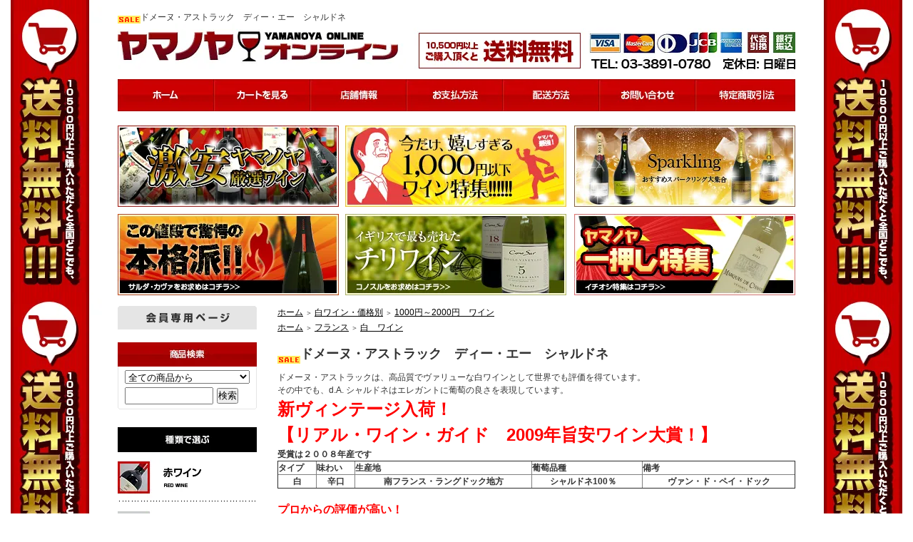

--- FILE ---
content_type: text/html; charset=EUC-JP
request_url: https://yamanoya-wine.tokyo/?pid=14913470
body_size: 10408
content:
<!DOCTYPE html PUBLIC "-//W3C//DTD XHTML 1.0 Transitional//EN" "http://www.w3.org/TR/xhtml1/DTD/xhtml1-transitional.dtd">
<html xmlns:og="http://ogp.me/ns#" xmlns:fb="http://www.facebook.com/2008/fbml" xmlns:mixi="http://mixi-platform.com/ns#" xmlns="http://www.w3.org/1999/xhtml" xml:lang="ja" lang="ja" dir="ltr">
<head>
<meta http-equiv="content-type" content="text/html; charset=euc-jp" />
<meta http-equiv="X-UA-Compatible" content="IE=edge,chrome=1" />
<title>ドメーヌ・アストラック | シャルドネ - コノスル・サルダカヴァ等激安ワインの専門店　| ヤマノヤオンライン</title>
<meta name="Keywords" content="ドメーヌ,アストラック,シャルドネ,白ワイン,エレガント,高品質,ヴァリュー,葡萄" />
<meta name="Description" content="エレガントな味わいの高品質白ワイン。ドメーヌ・アストラックをお楽しみください。" />
<meta name="Author" content="yamanoya" />
<meta name="Copyright" content="yamanoya online" />
<meta http-equiv="content-style-type" content="text/css" />
<meta http-equiv="content-script-type" content="text/javascript" />
<link rel="stylesheet" href="https://img03.shop-pro.jp/PA01005/240/css/21/index.css?cmsp_timestamp=20180106172556" type="text/css" />

<link rel="alternate" type="application/rss+xml" title="rss" href="https://yamanoya-wine.tokyo/?mode=rss" />
<link rel="alternate" media="handheld" type="text/html" href="https://yamanoya-wine.tokyo/?prid=14913470" />
<script type="text/javascript" src="//ajax.googleapis.com/ajax/libs/jquery/1.7.2/jquery.min.js" ></script>
<meta property="og:title" content="ドメーヌ・アストラック | シャルドネ - コノスル・サルダカヴァ等激安ワインの専門店　| ヤマノヤオンライン" />
<meta property="og:description" content="エレガントな味わいの高品質白ワイン。ドメーヌ・アストラックをお楽しみください。" />
<meta property="og:url" content="https://yamanoya-wine.tokyo?pid=14913470" />
<meta property="og:site_name" content="コノスル・サルダカヴァ等激安ワインの専門店　| ヤマノヤオンライン" />
<meta property="og:image" content="https://img03.shop-pro.jp/PA01005/240/product/14913470.jpg?cmsp_timestamp=20160311203632"/>
<meta property="og:type" content="product" />
<meta property="product:price:amount" content="1150" />
<meta property="product:price:currency" content="JPY" />
<meta property="product:product_link" content="https://yamanoya-wine.tokyo?pid=14913470" />
<script>
  var Colorme = {"page":"product","shop":{"account_id":"PA01005240","title":"\u30b3\u30ce\u30b9\u30eb\u30fb\u30b5\u30eb\u30c0\u30ab\u30f4\u30a1\u7b49\u6fc0\u5b89\u30ef\u30a4\u30f3\u306e\u5c02\u9580\u5e97\u3000| \u30e4\u30de\u30ce\u30e4\u30aa\u30f3\u30e9\u30a4\u30f3"},"basket":{"total_price":0,"items":[]},"customer":{"id":null},"inventory_control":"product","product":{"shop_uid":"PA01005240","id":14913470,"name":"\u30c9\u30e1\u30fc\u30cc\u30fb\u30a2\u30b9\u30c8\u30e9\u30c3\u30af\u3000\u30c7\u30a3\u30fc\u30fb\u30a8\u30fc\u3000\u30b7\u30e3\u30eb\u30c9\u30cd","model_number":"","stock_num":6,"sales_price":1045,"sales_price_including_tax":1150,"variants":[],"category":{"id_big":1738660,"id_small":2},"groups":[{"id":889941}],"members_price":1000,"members_price_including_tax":1100}};

  (function() {
    function insertScriptTags() {
      var scriptTagDetails = [];
      var entry = document.getElementsByTagName('script')[0];

      scriptTagDetails.forEach(function(tagDetail) {
        var script = document.createElement('script');

        script.type = 'text/javascript';
        script.src = tagDetail.src;
        script.async = true;

        if( tagDetail.integrity ) {
          script.integrity = tagDetail.integrity;
          script.setAttribute('crossorigin', 'anonymous');
        }

        entry.parentNode.insertBefore(script, entry);
      })
    }

    window.addEventListener('load', insertScriptTags, false);
  })();
</script>
<script async src="https://zen.one/analytics.js"></script>
</head>
<body>
<meta name="colorme-acc-payload" content="?st=1&pt=10029&ut=14913470&at=PA01005240&v=20260123035941&re=&cn=50f9225e749d5d997e20efa3f7892046" width="1" height="1" alt="" /><script>!function(){"use strict";Array.prototype.slice.call(document.getElementsByTagName("script")).filter((function(t){return t.src&&t.src.match(new RegExp("dist/acc-track.js$"))})).forEach((function(t){return document.body.removeChild(t)})),function t(c){var r=arguments.length>1&&void 0!==arguments[1]?arguments[1]:0;if(!(r>=c.length)){var e=document.createElement("script");e.onerror=function(){return t(c,r+1)},e.src="https://"+c[r]+"/dist/acc-track.js?rev=3",document.body.appendChild(e)}}(["acclog001.shop-pro.jp","acclog002.shop-pro.jp"])}();</script><div style="background:url(//img03.shop-pro.jp/PA01005/240/etc/backbg.jpg?20140624121639) repeat-y; margin:0px auto; width:1250px;">
<div style="margin:0px auto; width:950px; text-align:left;">


<div id="header">
	<div class="hbg">
    	<div style="padding-top: 15px;">
    		<h1><img class='new_mark_img1' src='https://img.shop-pro.jp/img/new/icons24.gif' style='border:none;display:inline;margin:0px;padding:0px;width:auto;' />ドメーヌ・アストラック　ディー・エー　シャルドネ</h1>
			<a href="./"><img src="https://img03.shop-pro.jp/PA01005/240/etc/rogo.jpg?20140624120504" alt="ロゴ"></a>
        </div>
    </div>
    <div class="gbm">
    	<ul>
        	<li><a href="./"><img src="https://img03.shop-pro.jp/PA01005/240/etc/menu_01.jpg?20140624121339" alt="ホーム"></a></li>
        	<li><a href="https://yamanoya-wine.tokyo/cart/proxy/basket?shop_id=PA01005240&shop_domain=yamanoya-wine.tokyo"><img src="https://img03.shop-pro.jp/PA01005/240/etc/menu_02.jpg?20140624121345" alt="カートを見る"></a></li>
        	<li><a href="http://www.yamanoya-wine.tokyo/?mode=f1"><img src="https://img03.shop-pro.jp/PA01005/240/etc/menu_03.jpg?20140624121351" alt="店舗情報"></a></li>
        	<li><a href="https://yamanoya-wine.tokyo/?mode=sk#payment"><img src="https://img03.shop-pro.jp/PA01005/240/etc/menu_04.jpg?20140624121356" alt="お支払い方法"></a></li>
        	<li><a href="https://yamanoya-wine.tokyo/?mode=sk#delivery"><img src="https://img03.shop-pro.jp/PA01005/240/etc/menu_05.jpg?20140624121402" alt="配送方法"></a></li>
        	<li><a href="https://dp00002334.shop-pro.jp/customer/inquiries/new"><img src="https://img03.shop-pro.jp/PA01005/240/etc/menu_06.jpg?20140624121406" alt="お問い合わせ"></a></li>
        	<li><a href="https://yamanoya-wine.tokyo/?mode=sk"><img src="https://img03.shop-pro.jp/PA01005/240/etc/menu_07.jpg?20140624121411" alt="特定商取引法"></a></li>
        </ul>
        <br style="clear:both;">
    </div>
    <div class="slideshow">
    	    </div>
    <table class="top-bnr">
    	<tbody>
        	<tr>
            	<td style="width:33%"><a href="http://www.yamanoya-wine.tokyo/?mode=grp&gid=6921"><img src="https://img03.shop-pro.jp/PA01005/240/etc/tbnr01.jpg?20140624122249" alt="アウトレットワイン"></a></td>
                <td style="width:5%"></td>
            	<td style="width:33%"><a href="http://www.yamanoya-wine.tokyo/?mode=grp&gid=938884"><img src="https://img03.shop-pro.jp/PA01005/240/etc/tbnr02.jpg?20140624122255" alt="1000円以下ワイン"></a></td>
                <td style="width:5%"></td>
            	<td style="width:33%"><a href="http://www.yamanoya-wine.tokyo/?mode=cate&cbid=293906&csid=0"><img src="https://img03.shop-pro.jp/PA01005/240/etc/tbnr03.jpg?20140626091817" alt="スパークリング特集"></a></td>
            </tr>            
            <tr style="height:10px;">
            </tr>
            <tr>
            	<td style="width:33%"><a href="http://www.yamanoya-wine.tokyo/?mode=grp&gid=938885"><img src="https://img03.shop-pro.jp/PA01005/240/etc/tbnr04.jpg?20140624122306" alt="サルダカヴァ"></a></td>
                <td style="width:5%"></td>
            	<td style="width:33%"><a href="http://www.yamanoya-wine.tokyo/?mode=grp&gid=16563"><img src="https://img03.shop-pro.jp/PA01005/240/etc/tbnr05.jpg?20140626091902" alt="コノスル"></a></td>
                <td style="width:5%"></td>
            	<td style="width:33%"><a href="http://www.yamanoya-wine.tokyo/?mode=grp&gid=940516"><img src="https://img03.shop-pro.jp/PA01005/240/etc/tbnr06.jpg?20140624122318" alt="特集コーナー"></a></td>
            </tr>
        </tbody>
    </table>
                
</div>




<table width="950" cellpadding="0" cellspacing="0" border="0">
	<tr>
		
		<td width="224" valign="top">
			<div id="side_area">
<a href="https://yamanoya-wine.tokyo/?mode=login&shop_back_url=https%3A%2F%2Fyamanoya-wine.tokyo%2F"><img src="https://img.shop-pro.jp/tmpl_img/32/rs_m_mem.gif" border="0"></a><br><br>
				
				<table cellpadding="0" cellspacing="0" border="0" class="sidemenu" width="195">
					<tr>
						<td class="side_title"><img src="https://img03.shop-pro.jp/PA01005/240/etc/search.jpg?20140624123833" alt="商品検索" /></td>
					</tr>
					<tr>
						<td class="side_text" align="center">
							<div class="st_contents">
								<form action="https://yamanoya-wine.tokyo/" method="GET">
									<input type="hidden" name="mode" value="srh" />
									<select name="cid" class="side_form_select">
										<option value="">全ての商品から</option>
																					<option value="1738658,0">赤ワイン・価格別</option>
																					<option value="1738660,0">白ワイン・価格別</option>
																					<option value="293906,0">スパークリング・シャンパーニュ</option>
																					<option value="176836,0">訳ありワイン、限定特価他・・・</option>
																					<option value="114272,0">日本酒</option>
																			</select>
									<input type="text" name="keyword" class="side_form_input"><input type="submit" value="検索" />
								</form>
							</div>
						</td>
					</tr>
					<tr>
						<td class="side_bottom"></td>
					</tr>
				</table>
				

				<!-- Members area
									<table cellpadding="0" cellspacing="0" border="0" class="sidemenu" width="195">
						<tr>
							<td class="side_title"><img src="https://img.shop-pro.jp/tmpl_img/32/rs_m_mem.gif" alt="会員専用ページ" /></td>
						</tr>
						<tr>
							<td class="side_text_members">
																	<div id="btn_members_login">
										<a href="https://yamanoya-wine.tokyo/?mode=login&shop_back_url=https%3A%2F%2Fyamanoya-wine.tokyo%2F"><img src="//img.shop-pro.jp/tmpl_img/32/rs_m_login.gif" alt="ログイン" /></a>
									</div>
																			<div id="btn_members_signup">
											<span>はじめてのお客様へ</span>
											<a href="https://yamanoya-wine.tokyo/customer/signup/new"><img src="//img.shop-pro.jp/tmpl_img/32/rs_m_join.gif" alt="新規会員登録はこちら" /></a>
										</div>
																								</td>
						</tr>
					</table>
								// Members area -->
                
                <table cellpadding="0" cellspacing="0" border="0" class="sidemenu" width="195">
					<tr>
						<td class="side_title"><img src="https://img03.shop-pro.jp/PA01005/240/etc/shurui.jpg?20140624124006" alt="種類" /></td>
					</tr>
                    <tr><td class="side_cat_text" width="195"><a href="http://www.yamanoya-wine.tokyo/?mode=cate&cbid=1738658&csid=0"><img src="https://img03.shop-pro.jp/PA01005/240/etc/s01.jpg?20140624124219" alt="赤ワイン"></a></td></tr>
                    <tr><td class="side_cat_text" width="195"><a href="http://www.yamanoya-wine.tokyo/?mode=cate&cbid=1738660&csid=0"><img src="https://img03.shop-pro.jp/PA01005/240/etc/s02.jpg?20140624124224" alt="白ワイン"></a></td></tr>
                    <tr><td class="side_cat_text" width="195"><a href="http://www.yamanoya-wine.tokyo/?mode=cate&cbid=293906&csid=0"><img src="https://img03.shop-pro.jp/PA01005/240/etc/s03.jpg?20140624124229" alt="スパークリング"></a></td></tr>
                    <tr><td class="side_cat_text" width="195"><a href="http://www.yamanoya-wine.tokyo/?mode=cate&cbid=176836&csid=0"><img src="https://img03.shop-pro.jp/PA01005/240/etc/s04.jpg?20140624124234" alt="アウトレットワイン"></a></td></tr>
                    <tr><td class="side_cat_text" width="195"><a href="http://www.yamanoya-wine.tokyo/?mode=cate&cbid=129190&csid=0"><img src="https://img03.shop-pro.jp/PA01005/240/etc/s05.jpg?20140624124238" alt="紹興酒"></a></td></tr>
				</table>
				
				<table cellpadding="0" cellspacing="0" border="0" class="sidemenu" width="195">
					<tr>
						<td class="side_title"><img src="https://img03.shop-pro.jp/PA01005/240/etc/sanchi.jpg?20140624124021" alt="カテゴリー" /></td>
					</tr>
											<tr>
							<td class="side_cat_text">
								<div class="st_contents" width="195">
									<a href="https://yamanoya-wine.tokyo/?mode=cate&cbid=1738658&csid=0">
										赤ワイン・価格別
																			</a>
								</div>
							</td>
						</tr>
											<tr>
							<td class="side_cat_text">
								<div class="st_contents" width="195">
									<a href="https://yamanoya-wine.tokyo/?mode=cate&cbid=1738660&csid=0">
										白ワイン・価格別
																			</a>
								</div>
							</td>
						</tr>
											<tr>
							<td class="side_cat_text">
								<div class="st_contents" width="195">
									<a href="https://yamanoya-wine.tokyo/?mode=cate&cbid=293906&csid=0">
										スパークリング・シャンパーニュ
																			</a>
								</div>
							</td>
						</tr>
											<tr>
							<td class="side_cat_text">
								<div class="st_contents" width="195">
									<a href="https://yamanoya-wine.tokyo/?mode=cate&cbid=176836&csid=0">
										訳ありワイン、限定特価他・・・
																			</a>
								</div>
							</td>
						</tr>
											<tr>
							<td class="side_cat_text">
								<div class="st_contents" width="195">
									<a href="https://yamanoya-wine.tokyo/?mode=cate&cbid=114272&csid=0">
										日本酒
																			</a>
								</div>
							</td>
						</tr>
										
											<tr>
							<td class="side_cat_text_group" width="195">
								<div class="st_contents">
									<a href="https://yamanoya-wine.tokyo/?mode=grp&gid=6921">
										値下げ！商品入れ替えにつき
																					<div class="side_cat_img">
												<img src="https://img03.shop-pro.jp/PA01005/240/category/g_6921.jpg?cmsp_timestamp=20191209001638" style="margin:0px 0px 5px 5px;" alt="" />
											</div>
																			</a>
								</div>
							</td>
						</tr>
											<tr>
							<td class="side_cat_text_group" width="195">
								<div class="st_contents">
									<a href="https://yamanoya-wine.tokyo/?mode=grp&gid=889939">
										フランス
																			</a>
								</div>
							</td>
						</tr>
											<tr>
							<td class="side_cat_text_group" width="195">
								<div class="st_contents">
									<a href="https://yamanoya-wine.tokyo/?mode=grp&gid=889942">
										イタリア
																			</a>
								</div>
							</td>
						</tr>
											<tr>
							<td class="side_cat_text_group" width="195">
								<div class="st_contents">
									<a href="https://yamanoya-wine.tokyo/?mode=grp&gid=889945">
										スペイン
																			</a>
								</div>
							</td>
						</tr>
											<tr>
							<td class="side_cat_text_group" width="195">
								<div class="st_contents">
									<a href="https://yamanoya-wine.tokyo/?mode=grp&gid=889949">
										ドイツ
																			</a>
								</div>
							</td>
						</tr>
											<tr>
							<td class="side_cat_text_group" width="195">
								<div class="st_contents">
									<a href="https://yamanoya-wine.tokyo/?mode=grp&gid=889950">
										チリ
																			</a>
								</div>
							</td>
						</tr>
											<tr>
							<td class="side_cat_text_group" width="195">
								<div class="st_contents">
									<a href="https://yamanoya-wine.tokyo/?mode=grp&gid=889968">
										オーストラリア
																			</a>
								</div>
							</td>
						</tr>
											<tr>
							<td class="side_cat_text_group" width="195">
								<div class="st_contents">
									<a href="https://yamanoya-wine.tokyo/?mode=grp&gid=889954">
										アルゼンチン
																			</a>
								</div>
							</td>
						</tr>
											<tr>
							<td class="side_cat_text_group" width="195">
								<div class="st_contents">
									<a href="https://yamanoya-wine.tokyo/?mode=grp&gid=889957">
										南アフリカ
																			</a>
								</div>
							</td>
						</tr>
											<tr>
							<td class="side_cat_text_group" width="195">
								<div class="st_contents">
									<a href="https://yamanoya-wine.tokyo/?mode=grp&gid=1413303">
										カリフォルニア
																			</a>
								</div>
							</td>
						</tr>
											<tr>
							<td class="side_cat_text_group" width="195">
								<div class="st_contents">
									<a href="https://yamanoya-wine.tokyo/?mode=grp&gid=889964">
										ルーマニア・モルドヴァ共和国
																			</a>
								</div>
							</td>
						</tr>
											<tr>
							<td class="side_cat_text_group" width="195">
								<div class="st_contents">
									<a href="https://yamanoya-wine.tokyo/?mode=grp&gid=889962">
										ギリシャ・ブルガリア
																			</a>
								</div>
							</td>
						</tr>
											<tr>
							<td class="side_cat_text_group" width="195">
								<div class="st_contents">
									<a href="https://yamanoya-wine.tokyo/?mode=grp&gid=889965">
										ポルトガル
																			</a>
								</div>
							</td>
						</tr>
											<tr>
							<td class="side_cat_text_group" width="195">
								<div class="st_contents">
									<a href="https://yamanoya-wine.tokyo/?mode=grp&gid=1100698">
										クロアチア・ハンガリー
																			</a>
								</div>
							</td>
						</tr>
											<tr>
							<td class="side_cat_text_group" width="195">
								<div class="st_contents">
									<a href="https://yamanoya-wine.tokyo/?mode=grp&gid=1254216">
										オーストリア
																			</a>
								</div>
							</td>
						</tr>
											<tr>
							<td class="side_cat_text_group" width="195">
								<div class="st_contents">
									<a href="https://yamanoya-wine.tokyo/?mode=grp&gid=2468434">
										ニュージーランド
																			</a>
								</div>
							</td>
						</tr>
											<tr>
							<td class="side_cat_text_group" width="195">
								<div class="st_contents">
									<a href="https://yamanoya-wine.tokyo/?mode=grp&gid=2563618">
										ジョージア（グルジア）
																			</a>
								</div>
							</td>
						</tr>
											<tr>
							<td class="side_cat_text_group" width="195">
								<div class="st_contents">
									<a href="https://yamanoya-wine.tokyo/?mode=grp&gid=1933160">
										日本
																			</a>
								</div>
							</td>
						</tr>
											<tr>
							<td class="side_cat_text_group" width="195">
								<div class="st_contents">
									<a href="https://yamanoya-wine.tokyo/?mode=grp&gid=6313">
										新着・再入荷ワイン
																			</a>
								</div>
							</td>
						</tr>
											<tr>
							<td class="side_cat_text_group" width="195">
								<div class="st_contents">
									<a href="https://yamanoya-wine.tokyo/?mode=grp&gid=16563">
										本格派コノスル・シリーズ
																			</a>
								</div>
							</td>
						</tr>
											<tr>
							<td class="side_cat_text_group" width="195">
								<div class="st_contents">
									<a href="https://yamanoya-wine.tokyo/?mode=grp&gid=156731">
										コノスル　シングル・ヴィンヤード
																			</a>
								</div>
							</td>
						</tr>
											<tr>
							<td class="side_cat_text_group" width="195">
								<div class="st_contents">
									<a href="https://yamanoya-wine.tokyo/?mode=grp&gid=938884">
										1000円以下特集
																			</a>
								</div>
							</td>
						</tr>
											<tr>
							<td class="side_cat_text_group" width="195">
								<div class="st_contents">
									<a href="https://yamanoya-wine.tokyo/?mode=grp&gid=938885">
										サルダ・カヴァ
																			</a>
								</div>
							</td>
						</tr>
											<tr>
							<td class="side_cat_text_group" width="195">
								<div class="st_contents">
									<a href="https://yamanoya-wine.tokyo/?mode=grp&gid=940516">
										イチ押し
																			</a>
								</div>
							</td>
						</tr>
											<tr>
							<td class="side_cat_text_group" width="195">
								<div class="st_contents">
									<a href="https://yamanoya-wine.tokyo/?mode=grp&gid=1257163">
										輸入洋酒
																			</a>
								</div>
							</td>
						</tr>
											<tr>
							<td class="side_cat_text_group" width="195">
								<div class="st_contents">
									<a href="https://yamanoya-wine.tokyo/?mode=grp&gid=1312792">
										【決算特価】
																			</a>
								</div>
							</td>
						</tr>
										
					<tr>
						<td class="side_cat_bottom"></td>
					</tr>
				</table>
				
                <table cellpadding="0" cellspacing="0" border="0" class="sidemenu" width="195">
                    <tr><td class="side_cat_text" width="195"><a href="http://blog2.yamanoya-wine.tokyo/"><img src="https://img03.shop-pro.jp/PA01005/240/etc/blog.jpg?20140624124520" alt="ブログ"></a></td></tr>
				</table>
				
				
									<table cellpadding="0" cellspacing="0" border="0" class="sidemenu" width="195">
						<tr>
							<td class="side_title"><img src="https://img.shop-pro.jp/tmpl_img/32/rs_m_fp.gif" alt="フリーページ" /></td>
						</tr>
						<tr>
							<td class="side_text">
								<div class="st_contents">
									<ul>
																					<li><a href="https://yamanoya-wine.tokyo/?mode=f1">店舗情報</a></li>
																			</ul>
								</div>
							</td>
						</tr>
						<tr>
							<td class="side_bottom"></td>
						</tr>
					</table>
								
		
				<div class="feed" style="width:190px; text-align:center; margin-top:10px;">
					<a href="https://yamanoya-wine.tokyo/?mode=rss"><img src="https://img.shop-pro.jp/tmpl_img/32/rss.gif" align="absmiddle" alt="rss" /></a> <a href="https://yamanoya-wine.tokyo/?mode=atom"><img src="https://img.shop-pro.jp/tmpl_img/32/atom.gif" align="absmiddle" alt="atom" /></a>
				</div>
			</div>
		</td>
		

		
		<td width="726" valign="top">
			

<table cellpadding="0" cellspacing="0" border="0" class="footstamp">
	<tr>
		<td style="padding-bottom: 3px;">
		<a href="./">ホーム</a>
		 
			<span class="txt-f10">＞</span> <a href='?mode=cate&cbid=1738660&csid=0'>白ワイン・価格別</a>
				 
			<span class="txt-f10">＞</span> <a href='?mode=cate&cbid=1738660&csid=2'>1000円～2000円　ワイン</a>
				</td>
	</tr>

		<tr>
		<td>
			<a href="./">ホーム</a>
						<span class="txt-f10">＞</span> <a href="https://yamanoya-wine.tokyo/?mode=grp&gid=889939">フランス</a>
						<span class="txt-f10">＞</span> <a href="https://yamanoya-wine.tokyo/?mode=grp&gid=889941">白　ワイン</a>
				</td>
	</tr>
	</table>


<div class="product_name"><img class='new_mark_img1' src='https://img.shop-pro.jp/img/new/icons24.gif' style='border:none;display:inline;margin:0px;padding:0px;width:auto;' />ドメーヌ・アストラック　ディー・エー　シャルドネ</div>
<div class="expl_block">ドメーヌ・アストラックは、高品質でヴァリューな白ワインとして世界でも評価を得ています。　<br>
その中でも、d.A. シャルドネはエレガントに葡萄の良さを表現しています。
　　<br><span style="color:#FF0000"><span style="font-size:x-large;"><strong> 新ヴィンテージ入荷！<strong></span></span><br><font style="color:#ff0000;font-size:200%;font-weight:bold;">【リアル・ワイン・ガイド　2009年旨安ワイン大賞！】</font><br>受賞は２００８年産です<br><table border="1" width="100%" cellpadding="2" >
<tr>
<th>タイプ</th>
<th>味わい</th>
<th>生産地</th>
<th>葡萄品種</th>
<th>備考</th>
</tr>
<tr align="center">
<td>白</td>
<td>辛口</td>
<td>南フランス・ラングドック地方</td>
<td>シャルドネ100％　</td>
<td>ヴァン・ド・ペイ・ドック</td>
</tr>
</table><br><span style="color:#FF0000"><span style="font-size:medium;"><strong>プロからの評価が高い！<br>ニューヴィンテージの入荷です！</strong></span></span><br><br>プロから評価の高い理由・・・<br>簡単に言いますと、コストパフォーマンスが高い。<br>ラベルがシンプルであり、綺麗。<br>また、裏のラベルに余計な商品説明が日本語で書いていないていうのは、高級感があり、御客様に出しやすい。<br>都内では、３０００円以下で販売できるので、人気が出ています。<br>下記の世界的な評価あり、ただし、日本ではこの情報はあまり知られていないようです。<br>こんな、実力があるワインなら、プロの方が扱わないはずがないでよね・・・ <br>Chardonnay du Monde 2005 にて<br>M&eacute;daille Or を過去に獲得！<br>
Top 100 Vin de Pays - Grande Bretagneにて100選に選ばれる<br><br>D&eacute;gustation Vin de Pays de France 2005 Weinwirtschaft にて、高得点獲得！　<br>15/20 D.A. CHARDONNAY, Vin de Pays d'Oc 2003<br>

Reife Frucht mit Birne, Apfel... bei viel r&ouml;stig; f&uuml;llig mit pikant frischem Biss, nochhaltig 

 <br>
製法 <br>ろ過、清澄後、18℃で24日間発酵。25%をオーク樽で熟成。<br> 香り<br>はっきりとしたトロピカルフルーツやドライフーツ、ナッツのアロマに加え、ヴァニラのノートを感じる。 <br>
味わい<br>バランスが良く、デリケートでフレッシュな味わい。
  <br>輸入元資料より・・・　　<br><br>ブランドストーリー <br>
 
ドメーヌ・アストラックがあるのは、南フランス・ラングドック地方のリムー地区。<br>ピレネー山脈のふもとに位置し、海洋性気候と地中海性気候の両方の長所を備えた気候に恵まれた土地でカベルネソーヴィニヨン、メルロー、ピノノワール、シラー、シャルドネ、モーザック、シュナン・ブランなどの葡萄を栽培し、主に低価格帯のヴァラエタルワインを生産しています。<br>1862年創業。ワインづくりを仕事とすることを夢に持っていたジャン・アストラックが、12ヘクタールの葡萄畑を買い取ってワインづくりを開始して以来、第一次世界大戦の戦禍をくぐりぬけ、ドメーヌ・アストラックは現在400ヘクタールを超える畑を所有する一大ワインメーカーに成長しました。<br>現在は、長い歴史で培われた伝統と、近代的なワインづくりの技法・ワインのスタイルとを融合させ、さらなる高品質のワインをつくるという新しい試みにチャレンジしています。なお、ドメーヌ・アストラックは現在、マス家の所有となっています。　<br> 

<span style="color:#FF0000"><strong>１箱（１２本まで）ワイン外税で１０５００円以上購入で送料無料！</strong>（品代で内税総額１１５５０円です）　</span> <br>

<span style="color:#FF0000">（沖縄、離島は発送できません）</span></strong></span></span>

<br><strong><span style="color:#008000">このワインお好みなら、こちらもおすすめします。</span></strong>
<br><strong><span style="color:#008000">他のドメーヌ・ポール・マス は。</span></strong>
<br>
<a href="http://www.yamanoya-wine.tokyo/?pid=25841716">ヴィニウス　カベルネ・ソーヴィニヨン</a>
<br>
<a href="http://www.yamanoya-wine.tokyo/?pid=47256076">ヴィニウス　ピノ・ノワール</a>
<br>
<a href="http://www.yamanoya-wine.tokyo/?pid=25841740">ヴィニウス　シャルドネ</a>
<br>
<a href="http://www.yamanoya-wine.tokyo/?pid=71512512">ヴィニウス　オーガニック　シャルドネ</a>
<br><a href="http://www.yamanoya-wine.tokyo/?pid=14913226">ドメーヌ・アストラック　カベルネ・ソーヴィニヨン</a>
<br>
<a href="http://www.yamanoya-wine.tokyo/?pid=16167529">ドメーヌ・アストラック　メルロー</a>
<br>

<a href="http://www.yamanoya-wine.tokyo/?pid=14913319">ドメーヌ・アストラック　ソーヴィニヨン・ブラン</a>
<br>
<a href="http://www.yamanoya-wine.tokyo/?pid=14913470">ドメーヌ・アストラック　シャルドネ</a>
<br>
<a href="http://www.yamanoya-wine.tokyo/?pid=14913475">ドメーヌ・アストラック　ミュスカ・セック　</a>
<br>
<a href="http://www.yamanoya-wine.tokyo/?pid=19532662">ドメーヌ・アストラック　ディー・エー L.R.T リザーヴ　　</a><br>
</div>

	<form name="product_form" method="post" action="https://yamanoya-wine.tokyo/cart/proxy/basket/items/add">
		<div class="detail_cont">
			<div class="detail_img_block">
				<div class="detail_img">
											<img src="https://img03.shop-pro.jp/PA01005/240/product/14913470.jpg?cmsp_timestamp=20160311203632" class="main_img" alt="" />
									</div>
				
				<div class="detail_other">
										<br style="clear:both;" />
				</div>
			</div>
			
			<div class="detail_txt_block">
				<div class="product_name"><img class='new_mark_img1' src='https://img.shop-pro.jp/img/new/icons24.gif' style='border:none;display:inline;margin:0px;padding:0px;width:auto;' />ドメーヌ・アストラック　ディー・エー　シャルドネ</div>
				<table border="0" cellpadding="0" cellspacing="0" class="table" align="center" width="294">
																<tr>
							<td class="tit">定価</td>
							<td class="cont">1,400円(税込1,540円)</td>
						</tr>
											<tr>
							<td class="tit">販売価格</td>
							<td class="cont">
																		
										<p class="price_detail">1,045円(税込1,150円)</p>
																</td>
						</tr>
											<tr>
							<td class="tit">在庫数</td>
							<td class="cont"> 残り6です</td>
						</tr>
										
											<tr>
							<td class="tit">購入数</td>
							<td class="cont">
									<table border="0" cellpadding="0" cellspacing="0">
										<tr>
											<td><input type="text" name="product_num" style="width:50px;" value="1" /></td>
											<td>
												<div style="width:15px; margin:0px;">
													<a href="javascript:f_change_num2(document.product_form.product_num,'1',1,6);"><img src="https://img.shop-pro.jp/common/nup.gif" alt="" /></a>
													<a href="javascript:f_change_num2(document.product_form.product_num,'0',1,6);"><img src="https://img.shop-pro.jp/common/ndown.gif" alt="" /></a>
												</div>
											</td>
											<td></td>
										</tr>
									</table>
							</td>
						</tr>
					
					
										
										
				</table>


				
				<p class="stock_error" style="font-weight:bold;color:red;padding:10px 0;display:none;"></p>

				
								
							
				<div class="sk_link_other"><a href="https://yamanoya-wine.tokyo/?mode=sk">&raquo;&nbsp;特定商取引法に基づく表記 (返品など)</a></div>
				
				
								
				<ul class="product-linkList">
					<li class="txt_back"><a href="https://yamanoya-wine.tokyo/?mode=cate&cbid=1738660&csid=2">買い物を続ける</a></li>
					<li class="txt_tell"><a href="https://dp00002334.shop-pro.jp/customer/products/14913470/inquiries/new">この商品について問い合わせる</a></li>
					<li class="txt_inq"><a href="mailto:?subject=%E3%80%90%E3%82%B3%E3%83%8E%E3%82%B9%E3%83%AB%E3%83%BB%E3%82%B5%E3%83%AB%E3%83%80%E3%82%AB%E3%83%B4%E3%82%A1%E7%AD%89%E6%BF%80%E5%AE%89%E3%83%AF%E3%82%A4%E3%83%B3%E3%81%AE%E5%B0%82%E9%96%80%E5%BA%97%E3%80%80%7C%20%E3%83%A4%E3%83%9E%E3%83%8E%E3%83%A4%E3%82%AA%E3%83%B3%E3%83%A9%E3%82%A4%E3%83%B3%E3%80%91%E3%81%AE%E3%80%8C%E3%83%89%E3%83%A1%E3%83%BC%E3%83%8C%E3%83%BB%E3%82%A2%E3%82%B9%E3%83%88%E3%83%A9%E3%83%83%E3%82%AF%E3%80%80%E3%83%87%E3%82%A3%E3%83%BC%E3%83%BB%E3%82%A8%E3%83%BC%E3%80%80%E3%82%B7%E3%83%A3%E3%83%AB%E3%83%89%E3%83%8D%E3%80%8D%E3%81%8C%E3%81%8A%E3%81%99%E3%81%99%E3%82%81%E3%81%A7%E3%81%99%EF%BC%81&body=%0D%0A%0D%0A%E2%96%A0%E5%95%86%E5%93%81%E3%80%8C%E3%83%89%E3%83%A1%E3%83%BC%E3%83%8C%E3%83%BB%E3%82%A2%E3%82%B9%E3%83%88%E3%83%A9%E3%83%83%E3%82%AF%E3%80%80%E3%83%87%E3%82%A3%E3%83%BC%E3%83%BB%E3%82%A8%E3%83%BC%E3%80%80%E3%82%B7%E3%83%A3%E3%83%AB%E3%83%89%E3%83%8D%E3%80%8D%E3%81%AEURL%0D%0Ahttps%3A%2F%2Fyamanoya-wine.tokyo%2F%3Fpid%3D14913470%0D%0A%0D%0A%E2%96%A0%E3%82%B7%E3%83%A7%E3%83%83%E3%83%97%E3%81%AEURL%0Ahttps%3A%2F%2Fyamanoya-wine.tokyo%2F">この商品を友達に教える</a></li>
								</ul>
				
				
									<div class="rs_pd_cart_btn disable_cartin"><input type="image" src="//img.shop-pro.jp/tmpl_img/32/rs_pd_cart_btn.gif" width="272" height="61"name="submit" alt="カートに入れる" style="border:none;" ></div>
								
								
			</div>

			<br style="clear:both;" />

			<input type="hidden" name="user_hash" value="ec2f8f1357d2fcd5b65f05316873d88f"><input type="hidden" name="members_hash" value="ec2f8f1357d2fcd5b65f05316873d88f"><input type="hidden" name="shop_id" value="PA01005240"><input type="hidden" name="product_id" value="14913470"><input type="hidden" name="members_id" value=""><input type="hidden" name="back_url" value="https://yamanoya-wine.tokyo/?pid=14913470"><input type="hidden" name="reference_token" value="9286d5e732df49e09da99747756b8940"><input type="hidden" name="shop_domain" value="yamanoya-wine.tokyo">
		</div>
	</form>
	
	
			<div id="together">
			<div class="tog_main_title"><img src="https://img.shop-pro.jp/tmpl_img/32/rs_ot_prd.gif" alt="この商品を買った人はこんな商品も買ってます" /></div>
							<div class="together_list">
											<a href="?pid=14913319"><img src="https://img03.shop-pro.jp/PA01005/240/product/14913319_th.jpg?cmsp_timestamp=20180406215705" alt="" /></a><br />
										<a href="?pid=14913319">
						ドメーヌ・アストラック　ディー・エー ソーヴィニヨン・ブラン　
					</a>
				</div>
							<div class="together_list">
											<a href="?pid=14913226"><img src="https://img03.shop-pro.jp/PA01005/240/product/14913226_th.jpg?cmsp_timestamp=20160310222342" alt="" /></a><br />
										<a href="?pid=14913226">
						ドメーヌ・アストラック　ディー・エー カベルネ・ソーヴィニヨン
					</a>
				</div>
							<div class="together_list">
											<a href="?pid=16167529"><img src="https://img03.shop-pro.jp/PA01005/240/product/16167529_th.jpg?cmsp_timestamp=20160311142510" alt="" /></a><br />
										<a href="?pid=16167529">
						ドメーヌ・アストラック　ディー・エー　dA・メルロー
					</a>
				</div>
						<br style="clear:both;" />
		</div>
		
	
	
		







		</td>
		
		
	</tr>
</table>




<table width="950" border="0" cellspacing="0" cellpadding="0">
	<tr>
        <td class="box">
        	<table width="100%">
      			<tr>
                    <td width="33%" valign="top" class="box2">
                                          
                            <table width="100%" border="0" cellspacing="0" cellpadding="0">
                                <tr>
                                    <td class="box3">販売業者</td>
                                </tr> 
                                <tr>
                                    <td class="box4">株式会社山乃屋</td>
                                </tr>
                            </table>
                            
                            
                           
                            <table width="100%" border="0" cellspacing="0" cellpadding="0">
                                <tr>
                                    <td class="box3">運営統括責任者名</td>
                                </tr> 
                                <tr>
                                    <td class="box4">安田公一</td>
                                </tr>
                            </table>
                           
                            
                            
                           
                            <table width="100%" border="0" cellspacing="0" cellpadding="0">
                                <tr>
                                    <td class="box3">住所</td>
                                </tr> 
                                <tr>
                                    <td class="box4">116-0014東京都荒川区東日暮里1-16-9</td>
                                </tr>
                            </table>
                           
                            
                           
                            <table width="100%" border="0" cellspacing="0" cellpadding="0">
                                <tr>
                                    <td class="box3">商品代金以外の料金の説明</td>
                                </tr> 
                                <tr>
                                    <td class="box4">送料、代引き手数料、銀行振込手数料</td>
                                </tr>
                            </table>
                           
                            
                           
                            <table width="100%" border="0" cellspacing="0" cellpadding="0">
                                <tr>
                                    <td class="box3">申込有効期限</td>
                                </tr> 
                                <tr>
                                    <td class="box4">10日以内</td>
                                </tr>
                            </table>
                           
                        
                           
                            <table width="100%" border="0" cellspacing="0" cellpadding="0">
                                <tr>
                                    <td class="box3">不良品</td>
                                </tr> 
                                <tr>
                                    <td class="box4">不良品、当社の商品間違いの場合は当社で負担いたします。</td>
                                </tr>
                            </table>
                           
                            
                           
                            <table width="100%" border="0" cellspacing="0" cellpadding="0">
                                <tr>
                                    <td class="box3">販売数量</td>
                                </tr> 
                                <tr>
                                    <td class="box4">商品1個から販売しております。<font size="2" color="#ff0000">尚、実店舗でも販売しておりますので、在庫がない場合もあります。当店からの受注確認メールが最終的な結果となりますことを、予めご了承下さい。 </font></td>
                                </tr>
                            </table>
                           
                            
                        </td>
                        
                        <td width="33%" valign="top" class="box2"> 
                                 
                            <table width="100%" border="0" cellspacing="0" cellpadding="0">
                                <tr>
                                    <td class="box3">引渡し時期</td>
                                </tr> 
                                <tr>
                                    <td class="box4">1～3営業日以内に発送いたします。銀行振込の場合、入金確認しだい発送させていただきます。</td>
                                </tr>
                            </table>
                           
                            
                           
                            <table width="100%" border="0" cellspacing="0" cellpadding="0">
                                <tr>
                                    <td class="box3">お支払い方法</td>
                                </tr> 
                                <tr>
                                    <td class="box4">銀行振込、代引き、クレジットカード、</td>
                                </tr>
                            </table>
                           
                            
                           
                            <table width="100%" border="0" cellspacing="0" cellpadding="0">
                                <tr>
                                    <td class="box3">お支払い期限</td>
                                </tr> 
                                <tr>
                                    <td class="box4">7日以内</td>
                                </tr>
                            </table>
                          
                           
                            <table width="100%" border="0" cellspacing="0" cellpadding="0">
                                <tr>
                                    <td class="box3">返品期限</td>
                                </tr> 
                                <tr>
                                    <td class="box4">返品、交換に関しましては、未開封、未使用の商品にかぎらせていただきます。商品到着後24時間以内に必ず電話かメールにてご連絡の上、3日以内にご返送ください。 </td>
                                </tr>
                            </table> 
                           
                                
                             
                            <table width="100%" border="0" cellspacing="0" cellpadding="0">
                                <tr>
                                    <td class="box3">返品送料</td>
                                </tr> 
                                <tr>
                                    <td class="box4">お客様の都合による返品の場合の往復送料はお客様負担でお願いします。配送途中の破損などの事故ございましたら、弊社までご連絡いただければ、送料、手数料ともに弊社負担で新品ご送付いたします。（限定品などにより交換できない場合は、現金でお支払い頂いた金額、すべて返却させて頂きます。尚、クレジットカードでお支払いの場合は、クレジットカード決済の取り消し処理にて返金の代わりをさせていただきます。）</td>
                                </tr>
                            </table>
                         
                            
                        </td>
                        
                        
                        <td width="34%" valign="top" class="box2">     
                              
                          
                          
                               
                            <table width="100%" border="0" cellspacing="0" cellpadding="0">
                                <tr>
                                    <td class="box3">屋号またはサービス名</td>
                                </tr> 
                                <tr>
                                    <td class="box4">ヤマノヤ　オンライン</td>
                                </tr>
                            </table>
                                
                               
                           
                            <table width="100%" border="0" cellspacing="0" cellpadding="0">
                                <tr>
                                    <td class="box3">電話番号</td>
                                </tr> 
                                <tr>
                                    <td class="box4">03-3891-0780</td>
                                </tr>
                            </table>
                             
                                  
                           
                            <table width="100%" border="0" cellspacing="0" cellpadding="0">
                                <tr>
                                    <td class="box3">公開メールアドレス</td>
                                </tr> 
                                <tr>
                                    <td class="box4">info@yamanoya-wine.tokyo</td>
                                </tr>
                            </table>
                             
                                  
                           
                            <table width="100%" border="0" cellspacing="0" cellpadding="0">
                                <tr>
                                    <td class="box3">ホームページアドレス</td>
                                </tr> 
                                <tr>
                                    <td class="box4">https://yamanoya-wine.tokyo/</td>
                                </tr>
                            </table>
                         
                    </td>
                </tr>
			</table>
		</td>
	</tr>
</table>


<table cellpadding="0" cellspacing="0" border="0" id="footer">
	<tr>
		<td>
			<div id="copy">
				Copyright(c)2006-2025 YAMANOYA ONLINE All Right Reserved.
			</div>
		</td>
	</tr>
</table>


</div>
</div><script type="text/javascript" src="https://yamanoya-wine.tokyo/js/cart.js" ></script>
<script type="text/javascript" src="https://yamanoya-wine.tokyo/js/async_cart_in.js" ></script>
<script type="text/javascript" src="https://yamanoya-wine.tokyo/js/product_stock.js" ></script>
<script type="text/javascript" src="https://yamanoya-wine.tokyo/js/js.cookie.js" ></script>
<script type="text/javascript" src="https://yamanoya-wine.tokyo/js/favorite_button.js" ></script>
</body></html>